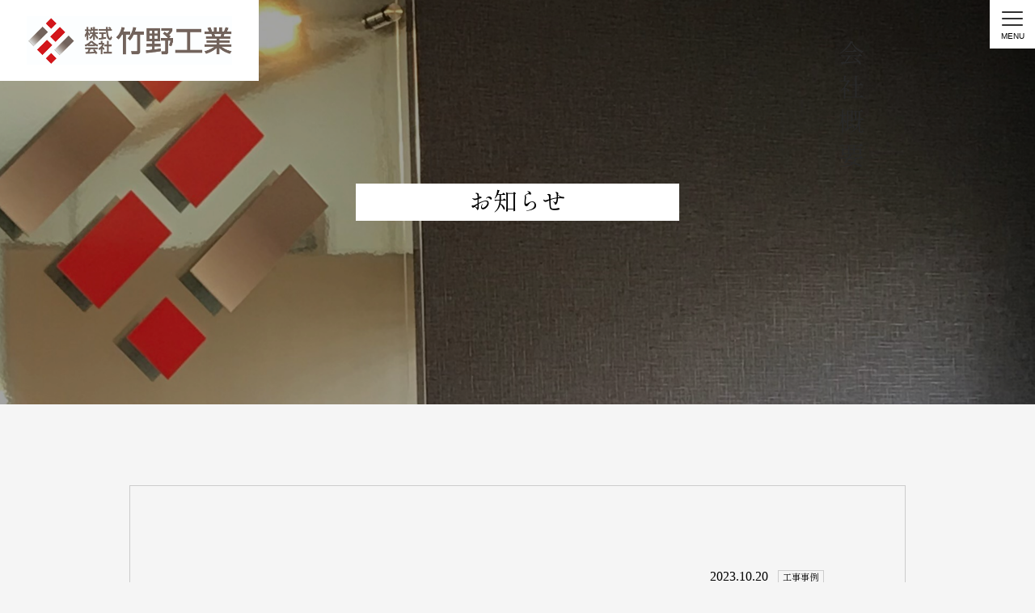

--- FILE ---
content_type: text/html; charset=UTF-8
request_url: https://takeno-kogyo.com/%E5%B7%A5%E4%BA%8B%E4%BA%8B%E4%BE%8B/279/
body_size: 8689
content:
<!doctype html>
<html lang="ja">
<head>
<!-- Google Tag Manager -->
<script>(function(w,d,s,l,i){w[l]=w[l]||[];w[l].push({'gtm.start':
new Date().getTime(),event:'gtm.js'});var f=d.getElementsByTagName(s)[0],
j=d.createElement(s),dl=l!='dataLayer'?'&l='+l:'';j.async=true;j.src=
'https://www.googletagmanager.com/gtm.js?id='+i+dl;f.parentNode.insertBefore(j,f);
})(window,document,'script','dataLayer','GTM-PTPNVHB');</script>
<!-- End Google Tag Manager -->
<meta charset="utf-8">
<meta name="viewport" content="width=device-width">

<link rel="shortcut icon" href="https://takeno-kogyo.com/wp-content/themes/takenokogyo/image/favicon.ico" >	
<link rel="stylesheet" href="https://takeno-kogyo.com/wp-content/themes/takenokogyo/lib/drawer/drawer.min.css">
<link rel="stylesheet" href="https://takeno-kogyo.com/wp-content/themes/takenokogyo/css/common.css" media="print" onload="this.media='all'">
<link rel="stylesheet" href="https://takeno-kogyo.com/wp-content/themes/takenokogyo/css/style_basic.css" media="print" onload="this.media='all'">
<link rel="stylesheet" href="https://takeno-kogyo.com/wp-content/themes/takenokogyo/css/style_layout.css" media="print" onload="this.media='all'">
<link rel="preconnect" href="https://fonts.googleapis.com">
<link rel="preconnect" href="https://fonts.gstatic.com" crossorigin>
<link href="https://fonts.googleapis.com/css2?family=Oswald:wght@600;700&family=Shippori+Mincho:wght@400;500;600&display=swap" rel="stylesheet" media="print" onload="this.media='all'">
<noscript>
<link rel="stylesheet" href="https://takeno-kogyo.com/wp-content/themes/takenokogyo/css/common.css?202209091234">
<link rel="stylesheet" href="https://takeno-kogyo.com/wp-content/themes/takenokogyo/css/style_basic.css">
<link rel="stylesheet" href="https://takeno-kogyo.com/wp-content/themes/takenokogyo/css/style_layout.css">	
<link href="https://fonts.googleapis.com/css2?family=Oswald:wght@600;700&family=Shippori+Mincho:wght@400;500;600&display=swap" rel="stylesheet">	
</noscript>
	
<!--<link rel="preload" href="https://kit.fontawesome.com/9130133f82.js" as="script">	
<script src="https://kit.fontawesome.com/9130133f82.js" defer></script>	-->

<link rel="stylesheet" href="https://takeno-kogyo.com/wp-content/themes/takenokogyo/css/style_post.css" media="print" onload="this.media='all'">
<link rel="stylesheet" media="all" href="https://takeno-kogyo.com/wp-content/themes/takenokogyo/style.css" media="print" onload="this.media='all'">
<style>
</style>

<meta name='robots' content='index, follow, max-image-preview:large, max-snippet:-1, max-video-preview:-1' />

	<!-- This site is optimized with the Yoast SEO plugin v26.2 - https://yoast.com/wordpress/plugins/seo/ -->
	<title>止水栓漏水修理事例 | 竹野工業</title>
	<link rel="canonical" href="https://takeno-kogyo.com/工事事例/279/" />
	<meta property="og:locale" content="ja_JP" />
	<meta property="og:type" content="article" />
	<meta property="og:title" content="止水栓漏水修理事例 | 竹野工業" />
	<meta property="og:description" content="こんにちわ&#x1f60a; &nbsp; 暑い夏も終わり、朝晩だいぶひんやりしてきましたね。 この時期 私は、外を散歩するのが大好きです。 歩き始めは肌寒さを感じますが、だんだんぽかぽか暖かくなるのに加えて、金木犀の花 [&hellip;]" />
	<meta property="og:url" content="https://takeno-kogyo.com/工事事例/279/" />
	<meta property="og:site_name" content="竹野工業" />
	<meta property="article:published_time" content="2023-10-20T04:21:39+00:00" />
	<meta property="article:modified_time" content="2025-10-30T12:21:29+00:00" />
	<meta property="og:image" content="https://takeno-kogyo.com/wp-content/uploads/2023/09/image1-1-rotated.jpeg" />
	<meta property="og:image:width" content="640" />
	<meta property="og:image:height" content="480" />
	<meta property="og:image:type" content="image/jpeg" />
	<meta name="author" content="takenokogyo-1211060923" />
	<meta name="twitter:card" content="summary_large_image" />
	<meta name="twitter:label1" content="執筆者" />
	<meta name="twitter:data1" content="takenokogyo-1211060923" />
	<script type="application/ld+json" class="yoast-schema-graph">{"@context":"https://schema.org","@graph":[{"@type":"WebPage","@id":"https://takeno-kogyo.com/%e5%b7%a5%e4%ba%8b%e4%ba%8b%e4%be%8b/279/","url":"https://takeno-kogyo.com/%e5%b7%a5%e4%ba%8b%e4%ba%8b%e4%be%8b/279/","name":"止水栓漏水修理事例 | 竹野工業","isPartOf":{"@id":"https://takeno-kogyo.com/#website"},"primaryImageOfPage":{"@id":"https://takeno-kogyo.com/%e5%b7%a5%e4%ba%8b%e4%ba%8b%e4%be%8b/279/#primaryimage"},"image":{"@id":"https://takeno-kogyo.com/%e5%b7%a5%e4%ba%8b%e4%ba%8b%e4%be%8b/279/#primaryimage"},"thumbnailUrl":"https://takeno-kogyo.com/wp-content/uploads/2023/09/image1-1-rotated.jpeg","datePublished":"2023-10-20T04:21:39+00:00","dateModified":"2025-10-30T12:21:29+00:00","author":{"@id":"https://takeno-kogyo.com/#/schema/person/05c3cbb205514d25eea757e7f4160122"},"breadcrumb":{"@id":"https://takeno-kogyo.com/%e5%b7%a5%e4%ba%8b%e4%ba%8b%e4%be%8b/279/#breadcrumb"},"inLanguage":"ja","potentialAction":[{"@type":"ReadAction","target":["https://takeno-kogyo.com/%e5%b7%a5%e4%ba%8b%e4%ba%8b%e4%be%8b/279/"]}]},{"@type":"ImageObject","inLanguage":"ja","@id":"https://takeno-kogyo.com/%e5%b7%a5%e4%ba%8b%e4%ba%8b%e4%be%8b/279/#primaryimage","url":"https://takeno-kogyo.com/wp-content/uploads/2023/09/image1-1-rotated.jpeg","contentUrl":"https://takeno-kogyo.com/wp-content/uploads/2023/09/image1-1-rotated.jpeg","width":640,"height":480},{"@type":"BreadcrumbList","@id":"https://takeno-kogyo.com/%e5%b7%a5%e4%ba%8b%e4%ba%8b%e4%be%8b/279/#breadcrumb","itemListElement":[{"@type":"ListItem","position":1,"name":"ホーム","item":"https://takeno-kogyo.com/"},{"@type":"ListItem","position":2,"name":"止水栓漏水修理事例"}]},{"@type":"WebSite","@id":"https://takeno-kogyo.com/#website","url":"https://takeno-kogyo.com/","name":"竹野工業","description":"","potentialAction":[{"@type":"SearchAction","target":{"@type":"EntryPoint","urlTemplate":"https://takeno-kogyo.com/?s={search_term_string}"},"query-input":{"@type":"PropertyValueSpecification","valueRequired":true,"valueName":"search_term_string"}}],"inLanguage":"ja"},{"@type":"Person","@id":"https://takeno-kogyo.com/#/schema/person/05c3cbb205514d25eea757e7f4160122","name":"takenokogyo-1211060923","image":{"@type":"ImageObject","inLanguage":"ja","@id":"https://takeno-kogyo.com/#/schema/person/image/","url":"https://secure.gravatar.com/avatar/b3cb0ab3804a18ea8cc08dcc29337c0b258c607f987b8d0b151c2e30f3f1e32a?s=96&d=mm&r=g","contentUrl":"https://secure.gravatar.com/avatar/b3cb0ab3804a18ea8cc08dcc29337c0b258c607f987b8d0b151c2e30f3f1e32a?s=96&d=mm&r=g","caption":"takenokogyo-1211060923"},"url":"https://takeno-kogyo.com/author/takenokogyo-1211060923/"}]}</script>
	<!-- / Yoast SEO plugin. -->


<link rel='dns-prefetch' href='//www.googletagmanager.com' />
<link rel="alternate" type="application/rss+xml" title="竹野工業 &raquo; 止水栓漏水修理事例 のコメントのフィード" href="https://takeno-kogyo.com/%e5%b7%a5%e4%ba%8b%e4%ba%8b%e4%be%8b/279/feed/" />
<link rel="alternate" title="oEmbed (JSON)" type="application/json+oembed" href="https://takeno-kogyo.com/wp-json/oembed/1.0/embed?url=https%3A%2F%2Ftakeno-kogyo.com%2F%25e5%25b7%25a5%25e4%25ba%258b%25e4%25ba%258b%25e4%25be%258b%2F279%2F" />
<link rel="alternate" title="oEmbed (XML)" type="text/xml+oembed" href="https://takeno-kogyo.com/wp-json/oembed/1.0/embed?url=https%3A%2F%2Ftakeno-kogyo.com%2F%25e5%25b7%25a5%25e4%25ba%258b%25e4%25ba%258b%25e4%25be%258b%2F279%2F&#038;format=xml" />
<style id='wp-img-auto-sizes-contain-inline-css' type='text/css'>
img:is([sizes=auto i],[sizes^="auto," i]){contain-intrinsic-size:3000px 1500px}
/*# sourceURL=wp-img-auto-sizes-contain-inline-css */
</style>
<style id='wp-emoji-styles-inline-css' type='text/css'>

	img.wp-smiley, img.emoji {
		display: inline !important;
		border: none !important;
		box-shadow: none !important;
		height: 1em !important;
		width: 1em !important;
		margin: 0 0.07em !important;
		vertical-align: -0.1em !important;
		background: none !important;
		padding: 0 !important;
	}
/*# sourceURL=wp-emoji-styles-inline-css */
</style>
<style id='wp-block-library-inline-css' type='text/css'>
:root{--wp-block-synced-color:#7a00df;--wp-block-synced-color--rgb:122,0,223;--wp-bound-block-color:var(--wp-block-synced-color);--wp-editor-canvas-background:#ddd;--wp-admin-theme-color:#007cba;--wp-admin-theme-color--rgb:0,124,186;--wp-admin-theme-color-darker-10:#006ba1;--wp-admin-theme-color-darker-10--rgb:0,107,160.5;--wp-admin-theme-color-darker-20:#005a87;--wp-admin-theme-color-darker-20--rgb:0,90,135;--wp-admin-border-width-focus:2px}@media (min-resolution:192dpi){:root{--wp-admin-border-width-focus:1.5px}}.wp-element-button{cursor:pointer}:root .has-very-light-gray-background-color{background-color:#eee}:root .has-very-dark-gray-background-color{background-color:#313131}:root .has-very-light-gray-color{color:#eee}:root .has-very-dark-gray-color{color:#313131}:root .has-vivid-green-cyan-to-vivid-cyan-blue-gradient-background{background:linear-gradient(135deg,#00d084,#0693e3)}:root .has-purple-crush-gradient-background{background:linear-gradient(135deg,#34e2e4,#4721fb 50%,#ab1dfe)}:root .has-hazy-dawn-gradient-background{background:linear-gradient(135deg,#faaca8,#dad0ec)}:root .has-subdued-olive-gradient-background{background:linear-gradient(135deg,#fafae1,#67a671)}:root .has-atomic-cream-gradient-background{background:linear-gradient(135deg,#fdd79a,#004a59)}:root .has-nightshade-gradient-background{background:linear-gradient(135deg,#330968,#31cdcf)}:root .has-midnight-gradient-background{background:linear-gradient(135deg,#020381,#2874fc)}:root{--wp--preset--font-size--normal:16px;--wp--preset--font-size--huge:42px}.has-regular-font-size{font-size:1em}.has-larger-font-size{font-size:2.625em}.has-normal-font-size{font-size:var(--wp--preset--font-size--normal)}.has-huge-font-size{font-size:var(--wp--preset--font-size--huge)}.has-text-align-center{text-align:center}.has-text-align-left{text-align:left}.has-text-align-right{text-align:right}.has-fit-text{white-space:nowrap!important}#end-resizable-editor-section{display:none}.aligncenter{clear:both}.items-justified-left{justify-content:flex-start}.items-justified-center{justify-content:center}.items-justified-right{justify-content:flex-end}.items-justified-space-between{justify-content:space-between}.screen-reader-text{border:0;clip-path:inset(50%);height:1px;margin:-1px;overflow:hidden;padding:0;position:absolute;width:1px;word-wrap:normal!important}.screen-reader-text:focus{background-color:#ddd;clip-path:none;color:#444;display:block;font-size:1em;height:auto;left:5px;line-height:normal;padding:15px 23px 14px;text-decoration:none;top:5px;width:auto;z-index:100000}html :where(.has-border-color){border-style:solid}html :where([style*=border-top-color]){border-top-style:solid}html :where([style*=border-right-color]){border-right-style:solid}html :where([style*=border-bottom-color]){border-bottom-style:solid}html :where([style*=border-left-color]){border-left-style:solid}html :where([style*=border-width]){border-style:solid}html :where([style*=border-top-width]){border-top-style:solid}html :where([style*=border-right-width]){border-right-style:solid}html :where([style*=border-bottom-width]){border-bottom-style:solid}html :where([style*=border-left-width]){border-left-style:solid}html :where(img[class*=wp-image-]){height:auto;max-width:100%}:where(figure){margin:0 0 1em}html :where(.is-position-sticky){--wp-admin--admin-bar--position-offset:var(--wp-admin--admin-bar--height,0px)}@media screen and (max-width:600px){html :where(.is-position-sticky){--wp-admin--admin-bar--position-offset:0px}}
/*wp_block_styles_on_demand_placeholder:696adaed5d7fb*/
/*# sourceURL=wp-block-library-inline-css */
</style>
<style id='classic-theme-styles-inline-css' type='text/css'>
/*! This file is auto-generated */
.wp-block-button__link{color:#fff;background-color:#32373c;border-radius:9999px;box-shadow:none;text-decoration:none;padding:calc(.667em + 2px) calc(1.333em + 2px);font-size:1.125em}.wp-block-file__button{background:#32373c;color:#fff;text-decoration:none}
/*# sourceURL=/wp-includes/css/classic-themes.min.css */
</style>
<link rel='stylesheet' id='wp-pagenavi-css' href='https://takeno-kogyo.com/wp-content/plugins/wp-pagenavi/pagenavi-css.css?ver=2.70' type='text/css' media='all' />

<!-- Site Kit によって追加された Google タグ（gtag.js）スニペット -->
<!-- Google アナリティクス スニペット (Site Kit が追加) -->
<script type="text/javascript" src="https://www.googletagmanager.com/gtag/js?id=GT-MBLC83B" id="google_gtagjs-js" async></script>
<script type="text/javascript" id="google_gtagjs-js-after">
/* <![CDATA[ */
window.dataLayer = window.dataLayer || [];function gtag(){dataLayer.push(arguments);}
gtag("set","linker",{"domains":["takeno-kogyo.com"]});
gtag("js", new Date());
gtag("set", "developer_id.dZTNiMT", true);
gtag("config", "GT-MBLC83B");
//# sourceURL=google_gtagjs-js-after
/* ]]> */
</script>
<link rel="https://api.w.org/" href="https://takeno-kogyo.com/wp-json/" /><link rel="alternate" title="JSON" type="application/json" href="https://takeno-kogyo.com/wp-json/wp/v2/posts/279" /><link rel="EditURI" type="application/rsd+xml" title="RSD" href="https://takeno-kogyo.com/xmlrpc.php?rsd" />
<meta name="generator" content="WordPress 6.9" />
<link rel='shortlink' href='https://takeno-kogyo.com/?p=279' />
<meta name="generator" content="Site Kit by Google 1.164.0" /></head>

<body id="Top" class="wp-singular post-template-default single single-post postid-279 single-format-standard wp-theme-takenokogyo drawer drawer--right" oncontextmenu="return false;">
<!-- Google Tag Manager (noscript) -->
<noscript><iframe src="https://www.googletagmanager.com/ns.html?id=GTM-PTPNVHB"
height="0" width="0" style="display:none;visibility:hidden"></iframe></noscript>
<!-- End Google Tag Manager (noscript) -->
	<div id="wrap">
<header id="gheader" class="mincho reset" role="banner">
	<div class="col2 flexBox jc-space-between al-center">
		<h1 class="logo"><a href="https://takeno-kogyo.com/"><img src="https://takeno-kogyo.com/wp-content/themes/takenokogyo/image/common/logo.png" width="640" height="200" alt="広島で給排水設備工事・水廻りリフォームは株式会社竹野工業へ"/></a></h1>
                        <div id="gnavi" class="drawer-nav reset">
	<div class="nav_logo"><p><img src="https://takeno-kogyo.com/wp-content/themes/takenokogyo/image/common/logo.png" width="541" height="128" alt=""/></p></div>
	<h3>CONTENTS</h3>
    <nav role="navigation">
        <ul class="flexBox al-center">
			<li><a class="drawer-menu-item" href="https://takeno-kogyo.com/">TOP</a></li>
			<li><a class="drawer-menu-item" href="https://takeno-kogyo.com/recruit/">採用情報</a></li>
			<li><a class="drawer-menu-item" href="https://takeno-kogyo.com/water_supply/">給排水設備工事</a></li>
			<li><a class="drawer-menu-item" href="https://takeno-kogyo.com/about/">会社概要</a></li>
			<li><a class="drawer-menu-item" href="https://takeno-kogyo.com/piping_wash/">配管高圧洗浄</a></li>
			<li><a class="drawer-menu-item" href="https://takeno-kogyo.com/contact/">お問い合わせ</a></li>
        </ul> 
    </nav>
	<p class="nav_bottom_logo"><img src="https://takeno-kogyo.com/wp-content/themes/takenokogyo/image/common/ico_logo_w.png" width="842" height="837" alt=""/></p>
</div>
	</div>
</header>
<button type="button" class="drawer-toggle drawer-hamburger" tabindex="0" accesskey="U"> <span class="drawer-hamburger-icon"></span> </button>


<div class="com_pageTit01 reset">
	<div class="inner">
		<span class="header_title_box">お知らせ</span>
	</div>
	<div class="pic"><img src="https://takeno-kogyo.com/wp-content/themes/takenokogyo/image/about/about_tit_bg_pc.png" class="skip-lazy" alt=""/></div>
</div>
<//?php get_template_part( 'temp/_breadcrumb' ); ?>
<div id="contents">
<main id="main">
<article class="single">
        <div class="container">
            <div class="inner">
				<div class="reset">
                <p class="date">
                    <time>2023.10.20</time>
                    <span class="cate">工事事例</span></p>
                <h3 class="tit">止水栓漏水修理事例</h3>
                <p class="thumbnail">
</p>
				</div>
			<div class="post-area">
				<p>こんにちわ&#x1f60a;</p>
<p>&nbsp;</p>
<p>暑い夏も終わり、朝晩だいぶひんやりしてきましたね。</p>
<p>この時期 私は、外を散歩するのが大好きです。</p>
<p>歩き始めは肌寒さを感じますが、だんだんぽかぽか暖かくなるのに加えて、金木犀の花の香りがふわっとかおると、</p>
<p>どこに咲いているのかなとすぐに探してしまいます。</p>
<p>だんだん寒さが強くなってくるでしょうが、</p>
<p>花の香りをかぐときの</p>
<p>鼻の先がツン、と冷たくなる感じ</p>
<p>私はすごく好きなので、みなさんもぜひお花の香りと一緒にこの季節を感じてみてください&#x1f970;</p>
<p>&nbsp;</p>
<p>さて</p>
<p>本日は「止水栓漏水修理事例」をご紹介します。</p>
<p><img fetchpriority="high" decoding="async" class="wp-image-288 aligncenter" src="https://takeno-kogyo.com/wp-content/uploads/2023/09/image1-1-rotated.jpeg" alt="" width="765" height="574" srcset="https://takeno-kogyo.com/wp-content/uploads/2023/09/image1-1-rotated.jpeg 640w, https://takeno-kogyo.com/wp-content/uploads/2023/09/image1-1-300x225.jpeg 300w" sizes="(max-width: 765px) 100vw, 765px" /></p>
<p>&nbsp;</p>
<p>漏水する原因として、パッキンの劣化やナットの緩みなど</p>
<p>さまざまな原因があげられますが、</p>
<p>今回は止水栓の交換をさせていただきました。</p>
<p><img decoding="async" class="aligncenter wp-image-289" src="https://takeno-kogyo.com/wp-content/uploads/2023/09/image2-1-rotated.jpeg" alt="" width="754" height="565" srcset="https://takeno-kogyo.com/wp-content/uploads/2023/09/image2-1-rotated.jpeg 640w, https://takeno-kogyo.com/wp-content/uploads/2023/09/image2-1-300x225.jpeg 300w" sizes="(max-width: 754px) 100vw, 754px" /></p>
<p><img decoding="async" class="aligncenter wp-image-290" src="https://takeno-kogyo.com/wp-content/uploads/2023/09/image3-1-rotated.jpeg" alt="" width="750" height="562" srcset="https://takeno-kogyo.com/wp-content/uploads/2023/09/image3-1-rotated.jpeg 640w, https://takeno-kogyo.com/wp-content/uploads/2023/09/image3-1-300x225.jpeg 300w" sizes="(max-width: 750px) 100vw, 750px" /></p>
<p>これでもう漏水の心配はありませんね。</p>
<p>&nbsp;</p>
<p>「あれ？水が漏れているのかな？」</p>
<p>「どこに電話したらいいんだろう」</p>
<p>とお困りの方、お気軽にご連絡ください！</p>
			</div>
            </div>
            <!--　シングル記事ページャー -->
			<div class="reset">
            <ul class="com_wp_btn01"><li><a href="https://takeno-kogyo.com/info/273/" rel="prev"><i class="fa-solid fa-angle-left"></i><span>前の記事</span></a></li><li><a href="https://takeno-kogyo.com/news/">一覧へ戻る</a></li><li><a href="https://takeno-kogyo.com/%e5%b7%a5%e4%ba%8b%e4%ba%8b%e4%be%8b/292/" rel="next"><span>次の記事</span><i class="fa-solid fa-angle-right"></i></a></li></ul>
            <!--　/シングル記事ページャー --> 
				</div>
        </div>
    </article>

<section class="cv_contact">
	<div class="container">
		<header class="com-tit01">
			<h2 class="ja">お問い合わせ</h2>
		</header>
		<p class="lead"><span>どんな些細なお困りごとでも</span><span>お気軽にご相談ください</span></p>
		<p class="com_btn01"><a href="https://takeno-kogyo.com/contact/">お問い合わせはこちら</a></p>
	</div>
</section>
</main>
<!-- /main -->
</div>
<!-- /#contents -->
<!--<div class="pageTop container"><a href="#Top"><span>ページトップへ</span></a></div>-->

<!-- #gFooter -->
<footer id="gFooter" role="contentinfo" itemscope itemtype="http://schema.org/WPFooter" class="reset">
	<div class="col2 flexBox jc-space-between al-center">
		<div class="leftBox">
			<p class="logo"> 
			<img src="https://takeno-kogyo.com/wp-content/themes/takenokogyo/image/common/logo.png" width="640" height="200" alt="株式会社竹野工業"/> </p>
			<address>
			〒731-0102<br>
広島県広島市安佐南区<br class="view-sp">川内6丁目28-9-2<br>
TEL 082-962-1709<br>
FAX 082-962-1710
			</address>
		</div>
		<div class="rightBox flexBox al-center">
			<ul class="navi">
				<li><a href="https://takeno-kogyo.com/">TOP</a></li>
				<li><a href="https://takeno-kogyo.com/water_supply/">給排水設備工事</a></li>
				<li><a href="https://takeno-kogyo.com/piping_wash/">配管高圧洗浄</a></li>
			</ul>
			<ul class="navi">
				<li><a href="https://takeno-kogyo.com/recruit/">採用情報</a></li>
				<li><a href="https://takeno-kogyo.com/about/">会社概要</a></li>
				<li><a href="https://takeno-kogyo.com/contact/">お問い合わせ</a></li>
			</ul>
		</div>
	</div>
	<p class="copy">Copyright &copy; 株式会社竹野工業 All rights reserved.</p>
</footer>
<!-- /#gFooter -->

</div>
<!-- /#wrap -->

<script src="https://ajax.googleapis.com/ajax/libs/jquery/3.3.1/jquery.min.js" crossorigin></script> 
<script src="https://takeno-kogyo.com/wp-content/themes/takenokogyo/js/common.js"></script> 

<!-- drawer --> 
<script src="https://cdnjs.cloudflare.com/ajax/libs/jquery/1.9.1/jquery.min.js" crossorigin></script> 
<script src="https://cdnjs.cloudflare.com/ajax/libs/iScroll/5.2.0/iscroll.js" crossorigin></script> 
<script src="https://takeno-kogyo.com/wp-content/themes/takenokogyo/lib/drawer/drawer.min.js" charset="utf-8"></script> 
<!-- /drawer --> <script type="speculationrules">
{"prefetch":[{"source":"document","where":{"and":[{"href_matches":"/*"},{"not":{"href_matches":["/wp-*.php","/wp-admin/*","/wp-content/uploads/*","/wp-content/*","/wp-content/plugins/*","/wp-content/themes/takenokogyo/*","/*\\?(.+)"]}},{"not":{"selector_matches":"a[rel~=\"nofollow\"]"}},{"not":{"selector_matches":".no-prefetch, .no-prefetch a"}}]},"eagerness":"conservative"}]}
</script>
<script id="wp-emoji-settings" type="application/json">
{"baseUrl":"https://s.w.org/images/core/emoji/17.0.2/72x72/","ext":".png","svgUrl":"https://s.w.org/images/core/emoji/17.0.2/svg/","svgExt":".svg","source":{"concatemoji":"https://takeno-kogyo.com/wp-includes/js/wp-emoji-release.min.js?ver=6.9"}}
</script>
<script type="module">
/* <![CDATA[ */
/*! This file is auto-generated */
const a=JSON.parse(document.getElementById("wp-emoji-settings").textContent),o=(window._wpemojiSettings=a,"wpEmojiSettingsSupports"),s=["flag","emoji"];function i(e){try{var t={supportTests:e,timestamp:(new Date).valueOf()};sessionStorage.setItem(o,JSON.stringify(t))}catch(e){}}function c(e,t,n){e.clearRect(0,0,e.canvas.width,e.canvas.height),e.fillText(t,0,0);t=new Uint32Array(e.getImageData(0,0,e.canvas.width,e.canvas.height).data);e.clearRect(0,0,e.canvas.width,e.canvas.height),e.fillText(n,0,0);const a=new Uint32Array(e.getImageData(0,0,e.canvas.width,e.canvas.height).data);return t.every((e,t)=>e===a[t])}function p(e,t){e.clearRect(0,0,e.canvas.width,e.canvas.height),e.fillText(t,0,0);var n=e.getImageData(16,16,1,1);for(let e=0;e<n.data.length;e++)if(0!==n.data[e])return!1;return!0}function u(e,t,n,a){switch(t){case"flag":return n(e,"\ud83c\udff3\ufe0f\u200d\u26a7\ufe0f","\ud83c\udff3\ufe0f\u200b\u26a7\ufe0f")?!1:!n(e,"\ud83c\udde8\ud83c\uddf6","\ud83c\udde8\u200b\ud83c\uddf6")&&!n(e,"\ud83c\udff4\udb40\udc67\udb40\udc62\udb40\udc65\udb40\udc6e\udb40\udc67\udb40\udc7f","\ud83c\udff4\u200b\udb40\udc67\u200b\udb40\udc62\u200b\udb40\udc65\u200b\udb40\udc6e\u200b\udb40\udc67\u200b\udb40\udc7f");case"emoji":return!a(e,"\ud83e\u1fac8")}return!1}function f(e,t,n,a){let r;const o=(r="undefined"!=typeof WorkerGlobalScope&&self instanceof WorkerGlobalScope?new OffscreenCanvas(300,150):document.createElement("canvas")).getContext("2d",{willReadFrequently:!0}),s=(o.textBaseline="top",o.font="600 32px Arial",{});return e.forEach(e=>{s[e]=t(o,e,n,a)}),s}function r(e){var t=document.createElement("script");t.src=e,t.defer=!0,document.head.appendChild(t)}a.supports={everything:!0,everythingExceptFlag:!0},new Promise(t=>{let n=function(){try{var e=JSON.parse(sessionStorage.getItem(o));if("object"==typeof e&&"number"==typeof e.timestamp&&(new Date).valueOf()<e.timestamp+604800&&"object"==typeof e.supportTests)return e.supportTests}catch(e){}return null}();if(!n){if("undefined"!=typeof Worker&&"undefined"!=typeof OffscreenCanvas&&"undefined"!=typeof URL&&URL.createObjectURL&&"undefined"!=typeof Blob)try{var e="postMessage("+f.toString()+"("+[JSON.stringify(s),u.toString(),c.toString(),p.toString()].join(",")+"));",a=new Blob([e],{type:"text/javascript"});const r=new Worker(URL.createObjectURL(a),{name:"wpTestEmojiSupports"});return void(r.onmessage=e=>{i(n=e.data),r.terminate(),t(n)})}catch(e){}i(n=f(s,u,c,p))}t(n)}).then(e=>{for(const n in e)a.supports[n]=e[n],a.supports.everything=a.supports.everything&&a.supports[n],"flag"!==n&&(a.supports.everythingExceptFlag=a.supports.everythingExceptFlag&&a.supports[n]);var t;a.supports.everythingExceptFlag=a.supports.everythingExceptFlag&&!a.supports.flag,a.supports.everything||((t=a.source||{}).concatemoji?r(t.concatemoji):t.wpemoji&&t.twemoji&&(r(t.twemoji),r(t.wpemoji)))});
//# sourceURL=https://takeno-kogyo.com/wp-includes/js/wp-emoji-loader.min.js
/* ]]> */
</script>
</body></html>

--- FILE ---
content_type: text/css
request_url: https://takeno-kogyo.com/wp-content/themes/takenokogyo/style.css
body_size: 41
content:
@charset "UTF-8";

/*
Theme Name: 竹野工業
Theme URI: http://
Description: 竹野工業
Author: 
Author URI: http://
Version: 1.0
*/



--- FILE ---
content_type: text/css
request_url: https://takeno-kogyo.com/wp-content/themes/takenokogyo/css/common.css
body_size: 4396
content:
@charset "UTF-8";
/* Scss Document */
/*=============================================================
 共通【Reset】
=============================================================*/
body {
  margin: 0;
  padding: 0; }

.reset h1, .reset h2, .reset h3, .reset h4, .reset h5, .reset h6, .reset p {
  margin: 0;
  padding: 0; }
.reset ul, .reset ol, .reset li, .reset dl, .reset dt, .reset dd, .reset figure, .reset figcaption, .reset table, .reset address {
  margin: 0;
  padding: 0;
  border: 0;
  background: transparent;
  list-style: none;
  font-style: normal;
  font-weight: normal; }
.reset table {
  border-collapse: collapse;
  border-spacing: 0; }
.reset img {
  border: none;
  margin: 0px;
  padding: 0px;
  vertical-align: bottom; }

/*=============================================================
 テキスト設定
=============================================================*/
.com_vertical {
  -ms-writing-mode: tb-rl;
  writing-mode: vertical-rl;
  text-align: left;
  letter-spacing: 0.5em;
  line-height: 2.75; }
  .com_vertical span {
    -webkit-text-combine: horizontal;
    -ms-text-combine-horizontal: all;
    text-combine-upright: all; }

ul.com_vertical {
  line-height: 1.25;
  max-height: 20em !important !important;
  background-color: #FFF;
  padding: 1em 0; }
  ul.com_vertical li {
    margin: 0 0em;
    position: relative;
    padding: 0;
    /*&:first-child {
    	margin: 0;
    }
    &:last-child {
    	margin: 0;
    }*/ }
    ul.com_vertical li:before {
      /*content: "●";
      display: inline-block;
      position: absolute;
      top:0;
      right:0;
      margin-left: -0em;*/ }

.com_shadow01 {
  text-shadow: 0 0 4px #000; }

.com_box_shadow01 {
  background-color: #fff;
  box-shadow: 0px 3px 10px rgba(0, 0, 0, 0.2);
  padding: 0px 20px 20px 20px; }
  @media print, screen and (min-width: 767.9px) {
    .com_box_shadow01 {
      padding: 50px 100px 100px 100px; } }

/*=============================================================
 カラム設定
=============================================================*/
.com_col2 {
  text-align: left; }
  .com_col2 .leftBox {
    width: 100%;
    margin-top: 50px; }
    @media print, screen and (min-width: 767.9px) {
      .com_col2 .leftBox {
        width: 48%; } }
  .com_col2 .rightBox {
    width: 100%;
    margin-top: 20px; }
    @media print, screen and (min-width: 767.9px) {
      .com_col2 .rightBox {
        width: 48%;
        margin-top: 50px; } }
  .com_col2:nth-of-type(1) {
    margin-top: -50px; }
  .com_col2 .com-tit01 {
    margin-bottom: 20px;
    display: flex;
    align-items: center; }
    .com_col2 .com-tit01 .ja {
      margin-right: 0.5em; }

.com_col3 {
  margin-top: -20px;
  position: relative; }
  @media print, screen and (min-width: 767.9px) {
    .com_col3 {
      margin-left: -3%;
      margin-top: -40px; } }
  .com_col3 .inBox {
    margin: 20px 0 0 0;
    text-align: left;
    box-sizing: border-box;
    width: 100%; }
    @media print, screen and (min-width: 767.9px) {
      .com_col3 .inBox {
        width: 30.3%;
        margin: 40px 0 0 3%; } }
    .com_col3 .inBox img {
      margin-bottom: 0.5em;
      object-fit: cover; }
      @media print, screen and (min-width: 767.9px) {
        .com_col3 .inBox img {
          width: 100%;
          height: 210px; } }

/*=============================================================
 cv_contact
=============================================================*/
.cv_contact {
  /*background: url("../image/common/contact_bg_a_pc.jpg") center center;*/
  background: url("../image/common/contact_bg_e_pc.jpg") center 95%;
  background-size: cover;
  position: relative;
  z-index: 1;
  color: #fff; }
  .cv_contact:before {
    content: "";
    display: block;
    width: 100%;
    height: 100%;
    background-color: rgba(0, 0, 0, 0.4);
    position: absolute;
    top: 0;
    left: 0; }
  .cv_contact .container .com-tit01 {
    margin: 0;
    padding: 0; }
  .cv_contact .container .lead {
    margin: 20px 0; }
    @media print, screen and (min-width: 767.9px) {
      .cv_contact .container .lead {
        margin: 50px 0; } }
section.cv_contact .container {
  padding-top: 50px;
  padding-bottom: 50px; }
  @media print, screen and (min-width: 767.9px) {
    section.cv_contact .container {
      padding-top: 80px;
      padding-bottom: 80px; } }

/*=============================================================
 投稿スタイル
=============================================================*/
.com_post_style .cate li {
  display: inline-block;
  background-color: rgba(0, 0, 0, 0.8);
  color: #ccc;
  font-size: 80%;
  line-height: 1;
  padding: 0.5em; }
.com_post_style .cate a {
  display: block;
  color: #ccc; }
.com_post_style .inBox {
  position: relative; }
  .com_post_style .inBox time {
    display: block;
    font-size: 80%;
    margin-bottom: 0.5em; }
  .com_post_style .inBox .cate {
    position: absolute;
    left: 2px;
    top: 2px;
    z-index: 2; }
  .com_post_style .inBox .more {
    position: absolute;
    top: 0;
    left: 0;
    width: 100%;
    height: 100%; }
    .com_post_style .inBox .more a {
      display: block;
      height: 100%; }
      .com_post_style .inBox .more a span {
        display: none; }
  .com_post_style .inBox .thumbnail {
    overflow: hidden;
    margin-bottom: 0.5em;
    height: 210px; }
    .com_post_style .inBox .thumbnail img {
      width: 100%;
      height: 100%;
      object-fit: cover; }
  .com_post_style .inBox:hover .thumbnail img {
    transform: scale(1.2, 1.2);
    transition: 1s all; }

/*=============================================================
 共通タイトル
=============================================================*/
.com-tit01 {
  position: relative;
  line-height: 1.0;
  margin-bottom: 20px;
  display: inline-block;
  padding: 40px 0 0 0; }
  @media print, screen and (min-width: 767.9px) {
    .com-tit01 {
      margin-bottom: 50px;
      padding: 70px 0 0 0; } }
  .com-tit01 .ja {
    font-size: 6vw;
    display: flex;
    align-items: center;
    justify-content: center;
    font-weight: normal;
    position: relative;
    z-index: 2; }
    @media print, screen and (min-width: 767.9px) {
      .com-tit01 .ja {
        font-size: 200%; } }
  .com-tit01 .en {
    letter-spacing: 0.1em;
    color: #E70000;
    font-weight: normal;
    margin-top: 0.5em;
    position: relative;
    z-index: 2; }
    @media screen and (max-width: 767.9px) {
      .com-tit01 .en {
        font-size: 70%; } }
  .com-tit01 .en_tit_img {
    position: absolute;
    top: 0;
    right: -50%; }
    @media print, screen and (min-width: 767.9px) {
      .com-tit01 .en_tit_img {
        right: -300px; } }
    .com-tit01 .en_tit_img img {
      width: auto;
      height: 5vw; }
      @media print, screen and (min-width: 767.9px) {
        .com-tit01 .en_tit_img img {
          height: 55px; } }
  .com-tit01 span {
    font-size: 50%;
    margin-left: 1em; }

/*=============================================================
 共通ページタイトル
=============================================================*/
.com_pageTit01 {
  position: relative;
  /*margin-top: 100px;*/
  height: 200px; }
  @media screen and (max-width: 767.9px) {
    .com_pageTit01 {
      margin-top: 60px; } }
  @media print, screen and (min-width: 767.9px) {
    .com_pageTit01 {
      height: 500px; } }
  .com_pageTit01 .inner {
    width: 100%;
    height: 100%;
    position: absolute;
    top: 0;
    left: 0;
    display: flex;
    align-items: center;
    justify-content: center;
    line-height: 1;
    z-index: 3; }
    .com_pageTit01 .inner > span {
      background-color: #fff;
      padding: 8px 50px;
      font-size: 30px;
      min-width: 300px; }
      @media screen and (max-width:767px) {
      .com_pageTit01 .inner > span {
        font-size: 4.5vw;
        min-width: auto; }}
    .com_pageTit01 .inner header,
    .com_pageTit01 .inner .com_vertical {
      background-color: #fff;
      height: 90%;
      box-sizing: border-box;
      margin-left: 70vw; }
      @media print, screen and (min-width: 767.9px) {
        .com_pageTit01 .inner header,
        .com_pageTit01 .inner .com_vertical {
          margin-left: 40vw;
          height: 60%; } }
    .com_pageTit01 .inner .ja {
      line-height: 1;
      letter-spacing: 0.1em;
      font-weight: normal;
      padding: 1em 17px 0 15px;
      font-size: 4.5vw;
      margin-left: -0.2em; }
      @media print, screen and (min-width: 767.9px) {
        .com_pageTit01 .inner .ja {
          font-size: 30px;
          padding: 1em 13px 0 10px; } }
      
  .com_pageTit01 .pic img {
    width: 100%;
    height: 200px;
    object-fit: cover; }
    @media print, screen and (min-width: 767.9px) {
      .com_pageTit01 .pic img {
        height: 500px; } }
  .com_pageTit01:before {
    content: "";
    display: block;
    width: 100%;
    height: 100%;
    background-color: rgba(0, 0, 0, 0.2);
    position: absolute;
    top: 0;
    left: 0;
    z-index: 3; }

/*=============================================================
 共通ボタン
=============================================================*/
.com_btn01 a {
  text-align: center;
  background-color: #E70000;
  background-color: var(--main-red-color);
  color: #fff;
  padding: 1em 2em;
  letter-spacing: 0.2em;
  display: inline-block;
  line-height: 1;
  text-decoration: none;
  position: relative;
  min-width: 290px;
  box-sizing: border-box; }
  .com_btn01 a:before {
    content: "";
    display: block;
    width: 15px;
    height: 15px;
    position: absolute;
    top: 50%;
    right: 20px;
    z-index: 2;
    margin-top: -7.5px;
    background: url("../image/common/ico_arrow01.png") no-repeat center center;
    background-size: 100% auto; }
  .com_btn01 a i {
    margin-left: 0.5em;
    -webkit-text-stroke: 1px #020c26; }
  .com_btn01 a:hover {
    color: #fff; }

.com_btn02 a {
  text-align: center;
  border: 1px solid #020c26;
  color: #020c26;
  padding: 1em 2em;
  letter-spacing: 0.2em;
  display: inline-block;
  line-height: 1;
  position: relative; }
  .com_btn02 a:before {
    content: "";
    display: block;
    width: 0%;
    height: 100%;
    position: absolute;
    left: 0;
    top: 0;
    transition: .5s;
    background-color: #020c26; }
  .com_btn02 a span {
    position: relative;
    z-index: 2; }
  .com_btn02 a i {
    margin-left: 0.5em;
    transition: .5s;
    /* -webkit-text-stroke: 1px #fff;*/ }
  .com_btn02 a:hover {
    color: #fff;
    opacity: 1; }
    .com_btn02 a:hover:before {
      width: 100%; }
    .com_btn02 a:hover i {
      margin-left: 2em;
      -webkit-text-stroke: 1px #020c26; }

/*=============================================================
 テーブルスタイル
=============================================================*/
.com_tbl01 {
  width: 100%;
  border: none; }
  .com_tbl01 tr {
    border-bottom: 1px solid #ccc; }
    @media screen and (max-width: 767.9px) {
      .com_tbl01 tr {
        border: none; } }
    .com_tbl01 tr:last-child {
      border: none; }
  .com_tbl01 th, .com_tbl01 td {
    line-height: 2.68;
    display: block;
    text-align: left;
    background-color: #fff; }
    @media print, screen and (min-width: 767.9px) {
      .com_tbl01 th, .com_tbl01 td {
        display: table-cell; } }
  .com_tbl01 th {
    white-space: nowrap;
    font-weight: normal;
    position: relative;
    line-height: 1;
    vertical-align: middle; }
    @media screen and (max-width: 767.9px) {
      .com_tbl01 th {
        padding: 10px;
        margin-top: 10px; } }
    @media print, screen and (min-width: 767.9px) {
      .com_tbl01 th {
        padding: 20px 70px 20px 0;
        line-height: 1.45; } }
    @media screen and (max-width: 767.9px) {
      .com_tbl01 th:first-child {
        margin-top: 0; } }
    .com_tbl01 th span {
      display: inline-block;
      color: #fff;
      font-size: 70%;
      line-height: 1;
      padding: 0.5em 1em;
      background-color: #E70000;
      background-color: var(--main-red-color);
      margin-left: 1em; }
      @media print, screen and (min-width: 767.9px) {
        .com_tbl01 th span {
          position: absolute;
          right: 10px;
          /*top: 10px;*/
          margin: 0; } }
  @media print, screen and (min-width: 767.9px) {
    .com_tbl01 td {
      padding: 20px; } }
  @media screen and (max-width: 767.9px) {
    .com_tbl01 td {
      border-bottom: 1px solid #ccc;
      padding: 0 0  10px 0; } }

/*=============================================================
 レイアウト
=============================================================*/
.com_layout_col2 {
  display: flex;
  flex-flow: row wrap;
  justify-content: space-between; }
  .com_layout_col2 .com_layout_leftBox {
    padding: 0;
    width: 100%; }
    @media print, screen and (min-width: 767.9px) {
      .com_layout_col2 .com_layout_leftBox {
        width: 70%; } }
    .com_layout_col2 .com_layout_leftBox dl {
      width: 100%; }
  .com_layout_col2 .com_layout_rightBox {
    width: 100%;
    margin-top: 50px; }
    @media print, screen and (min-width: 767.9px) {
      .com_layout_col2 .com_layout_rightBox {
        width: 25%;
        margin-top: 0; } }

/*=============================================================
 com_tab
=============================================================*/
.com_tab .tabs {
  display: flex;
  overflow: hidden; }
  .com_tab .tabs li {
    cursor: pointer;
    line-height: 2em;
    min-width: 10%;
    background-color: #ccc; }
    .com_tab .tabs li.active {
      background-color: #000;
      color: #fff; }
.com_tab .content {
  display: none;
  text-align: left;
  line-height: 1.45;
  padding: 20px 0; }
  .com_tab .content.active {
    display: block; }

/*=============================================================
 com_toggle
=============================================================*/
.com_toggle {
  text-align: left; }
  .com_toggle .js-toggle-tit {
    cursor: pointer;
    position: relative;
    border-bottom: 1px solid #ccc; }
    .com_toggle .js-toggle-tit:after {
      display: inline-block;
      font-family: "Font Awesome 5 Free";
      content: "\f107";
      display: inline-block;
      font-weight: bold;
      /*-webkit-text-stroke: 1px white;*/
      position: absolute;
      right: 0;
      top: 50%;
      margin-top: -0.5em;
      line-height: 1;
      transition: all .3s; }
    .com_toggle .js-toggle-tit.on:after {
      transform: rotate(180deg); }
  .com_toggle .js-toggle-content {
    display: none; }

/*=============================================================
 モーダルウィンドウ設定
=============================================================*/
.modal-syncer,
.modal-close {
  cursor: pointer; }

.modal-content {
  width: 90%;
  margin: 0 0 0 -45%;
  padding: 10px 20px;
  border: 2px solid #aaa;
  background: #fff;
  position: fixed;
  left: 50% !important;
  display: none;
  z-index: 3 !important;
  box-sizing: border-box; }
  @media print, screen and (min-width: 767.9px) {
    .modal-content {
      width: 50%;
      margin: 0 0 0 -25%;
      left: 50% !important; } }

#modal-overlay {
  z-index: 1 !important;
  display: none;
  position: fixed;
  top: 0;
  left: 0;
  width: 100%;
  height: 120%;
  background-color: rgba(0, 0, 0, 0.75); }

.button-link {
  color: #00f;
  text-decoration: underline; }

.button-link:hover {
  cursor: pointer;
  color: #f00; }

/*=============================================================
 ワードプレス　シングル記事ページャー
=============================================================*/
.com_wp_btn01 {
  display: -webkit-flex;
  display: flex;
  -webkit-box-pack: center;
  -ms-flex-pack: center;
  justify-content: center;
  text-align: center;
  margin-top: 40px; }
  .com_wp_btn01 li {
    width: auto; }
    @media print, screen and (min-width: 767.9px) {
      .com_wp_btn01 li {
        width: 20%; } }
    .com_wp_btn01 li:nth-child(1) i {
      margin-right: 1em; }
      @media screen and (max-width: 767.9px) {
        .com_wp_btn01 li:nth-child(1) i {
          margin-right: 0; } }
    @media screen and (max-width: 767.9px) {
      .com_wp_btn01 li:nth-child(1) a {
        border: none; } }
    .com_wp_btn01 li:nth-child(2) {
      margin: 0 20px; }
      @media screen and (max-width: 767.9px) {
        .com_wp_btn01 li:nth-child(2) a {
          border: none; } }
    .com_wp_btn01 li:nth-child(3) i {
      margin-left: 1em; }
      @media screen and (max-width: 767.9px) {
        .com_wp_btn01 li:nth-child(3) i {
          margin-left: 0; } }
    @media screen and (max-width: 767.9px) {
      .com_wp_btn01 li:nth-child(3) a {
        border: none; } }
    .com_wp_btn01 li a {
      display: block;
      height: 100%;
      color: #E70000;
      border: 1px #ccc solid;
      padding: 0 10px; }
      @media print, screen and (min-width: 767.9px) {
        .com_wp_btn01 li a {
          line-height: 45px; } }
      .com_wp_btn01 li a:hover {
        background-color: #E70000;
        color: #FFF;
        opacity: 1; }
      @media screen and (max-width: 767.9px) {
        .com_wp_btn01 li a span {
          display: none; } }

/*=============================================================
 ワードプレス　アーカイブページナビ
=============================================================*/
.com_wp_pagenavi {
  text-align: center;
  margin-top: 40px;
  font-family: "Times New Roman", Times, "serif"; }
  .com_wp_pagenavi span, .com_wp_pagenavi a {
    display: inline-block;
    min-width: 30px;
    line-height: 30px;
    border: 1px #E70000 solid;
    margin: 0 2px;
    color: #E70000; }
  .com_wp_pagenavi a:hover, .com_wp_pagenavi .current {
    background-color: #E70000;
    color: #FFF;
    border-color: #E70000 !important; }
  .com_wp_pagenavi .first, .com_wp_pagenavi .last, .com_wp_pagenavi .extend, .com_wp_pagenavi .pages, .com_wp_pagenavi .next, .com_wp_pagenavi .prev, .com_wp_pagenavi .previouspostslink, .com_wp_pagenavi .nextpostslink {
    display: none; }

/*=============================================================
 フォーム
=============================================================*/
input[type=text], input[type=checkbox], input[type=email], input[type=tel], input[type="submit"], input[type="button"], button, textarea, select {
  -webkit-appearance: none;
  -moz-appearance: none;
  appearance: none;
  font-size: 16px; }

input:focus, textarea:focus {
  outline: none; }

input[type=text], input[type=email], input[type=tel], input[type="submit"], input[type="button"], textarea, select {
  box-sizing: border-box;
  box-shadow: none;
  border: 1px #ccc solid;
  padding: 6px;
  width: 100%;
  border-radius: 0px; }

input[type="checkbox"] {
  -webkit-appearance: none;
  position: relative;
  display: inline-block;
  width: 1.2em;
  height: 1.2em;
  box-sizing: border-box;
  box-shadow: none;
  border: 1px #CCCCCC solid;
  vertical-align: middle;
  margin-right: 0.5em;
  border-radius: 5px; }

input[type="checkbox"]:checked:before {
  content: "✔";
  position: absolute;
  left: 2px;
  top: 50%;
  display: inline-block;
  width: 1.2em;
  height: 1.2em;
  margin-top: -0.6em; }

textarea {
  width: 100%;
  min-height: 100px;
  resize: vertical; }

input[type="submit"], input[type="button"] {
  border: none;
  padding: 15px 0;
  color: #FFF;
  cursor: pointer;
  width: 300px;
  max-width: 100%;
  display: inline-block;
  font-size: 16px;
  background: none;
  background-color: #E70000;
  background-color: var(--main-red-color);
  position: relative;
  border-radius: 0; }
  input[type="submit"]:hover, input[type="button"]:hover {
    color: #FFF;
    opacity: 0.8;
    -webkit-transition: all .3s;
    transition: all .3s; }

.form_submit {
  position: relative;
  display: inline-block; }
  .form_submit:before {
    content: "";
    display: block;
    width: 15px;
    height: 15px;
    position: absolute;
    top: 50%;
    right: 20px;
    z-index: 2;
    margin-top: -7.5px;
    background: url("../image/common/ico_arrow01.png") no-repeat center center;
    background-size: 100% auto; }

input[type="submit"]:hover, input[type="button"]:hover {
  opacity: 0.7;
  -webkit-transition: all .3s;
  transition: all .3s; }

@media screen and (min-width: 768px) {
  input[type="submit"], input[type="button"] {
    width: 400px;
    padding: 15px 0;
    font-size: 20px; }

  input[type=text], input[type=email], input[type=tel], input[type="submit"], input[type="button"], textarea, select {
    padding: 15px; } }
.select_arrow01 {
  overflow: hidden;
  width: 100%;
  box-sizing: border-box;
  position: relative;
  border: 1px solid #707070;
  background: #ffffff;
  border-radius: 5px; }

.select_arrow01.date {
  width: 20%;
  display: inline-block;
  margin: 0 1em; }

.select_arrow01.date:nth-child(1) {
  margin: 0 1em 0 0; }

.select_arrow01 select {
  cursor: pointer;
  border: none;
  outline: none;
  background: transparent;
  background-image: none;
  box-shadow: none;
  -webkit-appearance: none;
  appearance: none; }

.select_arrow01 select::-ms-expand {
  display: none; }

.select_arrow01::before {
  position: absolute;
  top: 50%;
  right: 1em;
  width: 0;
  height: 0;
  padding: 0;
  content: '';
  border-left: 5px solid transparent;
  border-right: 5px solid transparent;
  border-top: 9px solid #0092C0;
  pointer-events: none;
  margin-top: -4.5px; }

.mw_wp_form_preview .select_arrow01 {
  background: none; }

.mw_wp_form_preview .select_arrow01::before {
  display: none; }


--- FILE ---
content_type: text/css
request_url: https://takeno-kogyo.com/wp-content/themes/takenokogyo/css/style_basic.css
body_size: 3050
content:
@charset "UTF-8";
/* Scss Document */
/*=============================================================
 レイアウト設定
=============================================================*/
.flexBox {
  display: -webkit-flex;
  display: flex;
  -webkit-box-pack: justify;
  -ms-flex-pack: justify;
  justify-content: flex-start;
  flex-flow: row wrap; }

.jc-space-between {
  justify-content: space-between; }

.jc-center {
  justify-content: center; }

.jc-flex-end {
  justify-content: flex-end; }

.al-center {
  align-items: center; }

.al-stretch {
  align-items: stretch; }

.al-flex-end {
  align-items: flex-end; }

.al-flex-start {
  align-items: flex-start; }

@media print, screen and (min-width: 767.9px) {
  .order1 {
    order: 1; }

  .order2 {
    order: 2; } }
/*=============================================================
 common
=============================================================*/
body {
  font-size: 14px;
  font-family: "Times New Roman", "Shippori Mincho", "YuMincho", "Hiragino Mincho ProN", "Yu Mincho", "MS PMincho", serif;
  line-height: 1.68;
  color: #000;
  background-color: #F5F5F5;
  margin: 0;
  padding: 0;
  text-align: center;
  font-weight: 400;
  font-style: normal;
  font-feature-settings: "palt" 1;
 /*&.home {
	#contents {
		z-index: 1;
	}
}*/ }
  @media print, screen and (min-width: 767.9px) {
    body {
      font-size: 16px; } }
  body b {
    font-weight: 700;
    font-style: normal; }
  body .en {
    font-weight: 700; }
    body .en span {
      font-weight: 700; }
  body .mincho {
    font-family: "Times New Roman", "Noto Serif JP", "YuMincho", "Hiragino Mincho ProN", "Yu Mincho", "MS PMincho", serif; }
  body a {
    color: #000;
    text-decoration: none; }
  body a:hover {
    opacity: 0.7;
    -webkit-transition: all .3s;
    transition: all .3s; }
  body img {
    width: 100%;
    height: auto;
    -webkit-backface-visibility: hidden;
    backface-visibility: hidden; }
    @media print, screen and (min-width: 767.9px) {
      body img {
        width: auto;
        max-width: 100%; } }
  body .object-fit {
    object-fit: contain;
    font-family: "object-fit: contain;"; }
  body .view-sp {
    display: block; }
    @media print, screen and (min-width: 767.9px) {
      body .view-sp {
        display: none; } }
  body .view-pc {
    display: none; }
    @media print, screen and (min-width: 767.9px) {
      body .view-pc {
        display: block; } }
  body #wrap,
  body #contents {
    overflow: hidden; }
  body #contents {
    position: relative; }
  body .container {
    width: 100%;
    max-width: 959.9px;
    margin: 0 auto;
    padding: 0 20px;
    box-sizing: border-box;
    position: relative; }
    @media screen and (min-width: 767.9px) and (max-width: 1280px) {
      body .container {
        padding: 0 50px; } }
    @media print, screen and (min-width: 1280px) {
      body .container {
        padding: 0; } }
    body .container.full {
      padding-right: 0;
      padding-left: 0; }

.ggmap {
  line-height: 1; }

@media screen and (max-width: 767.9px) {
  .ggmap {
    position: relative;
    padding-bottom: 56.25%;
    padding-top: 30px;
    height: 0;
    overflow: hidden; }
    .ggmap iframe, .ggmap object, .ggmap embed {
      position: absolute;
      top: 0;
      left: 0;
      width: 100%;
      height: 100%; } }
.googlemap-bw iframe {
  -webkit-filter: grayscale(100%);
  -moz-filter: grayscale(100%);
  -ms-filter: grayscale(100%);
  -o-filter: grayscale(100%);
  filter: grayscale(100%); }
:root {
  --main-red-color: #ff4545; }

/*=============================================================
 ネガティブマージン
=============================================================*/
.negativeM {
  margin-top: -100px;
  padding-top: 100px; }

/*=============================================================
 #gheader
=============================================================*/
.home #gheader {
  z-index: 6; }

.fixed #gheader {
  position: fixed;
  top: 0;
  left: 0;
  background-color: rgba(0, 0, 0, 0);
  transition: .5s;
  /*.col2 {
      @include min-screen($breakpoint-mobile) {
          transition: .5s;
      }
  }*/ }

#gheader {
  background-color: rgba(0, 0, 0, 0);
  position: fixed;
  left: 0;
  top: 0;
  width: 100%;
  margin: 0 auto;
  z-index: 5;
  color: #ffff;
  transition: .5s; }
  @media screen and (max-width: 767.9px) {
    #gheader {
      background-color: #fff; } }
  #gheader a {
    color: #fff; }
  #gheader .logo {
    background-color: #fff;
    display: flex;
    align-items: center;
    justify-content: center;
    width: 50%;
    padding: 10px;
    box-sizing: border-box;
    line-height: 1; }
    @media print, screen and (min-width: 767.9px) {
      #gheader .logo {
        width: 320px;
        height: 100px;
        padding: 0; } }
    @media print, screen and (min-width: 767.9px) {
      #gheader .logo img {
        height: 60px; } }

.fixed #gheader {
  background-color: rgba(0, 0, 0, 0); }

.drawer-hamburger {
  height: 60px;
  padding-top: 0 !important;
  padding-bottom: 0 !important;
  position: fixed;
  top: 0;
  right: 0 !important;
  z-index: 10;
  background: #FFF !important; }

.drawer-open .drawer-hamburger {
  background-color: #FFF !important;
  right: 0 !important; }

.drawer-hamburger-icon {
  margin-top: -0.5em;
  background-color: #000;
  transform: scale(0.8); }

.drawer-open .drawer-hamburger-icon {
  background-color: transparent !important; }

.drawer-hamburger-icon:before,
.drawer-hamburger-icon:after {
  background-color: #000; }

.drawer-open .drawer-hamburger-icon:before,
.drawer-open .drawer-hamburger-icon:after {
  background-color: #000; }

.drawer-overlay {
  background-color: rgba(0, 0, 0, 0.6);
  z-index: 3; }

.drawer-nav {
  z-index: 4; }

.drawer-hamburger:after {
  content: "MENU";
  display: block;
  position: absolute;
  bottom: 0.5em;
  left: 0;
  width: 100%;
  font-size: 60%;
  color: #000;
  padding-bottom: 0.5em; }

.drawer-open .drawer-hamburger:after {
  content: "CLOSE";
  display: block;
  position: absolute;
  bottom: 0.5em;
  left: 0;
  width: 100%;
  font-size: 60%;
  color: #000; }

@media screen and (max-width: 767.9px) {
  .drawer-nav {
    /*background-color: #000;*/
    width: 100% !important; }

  .drawer--right .drawer-nav {
    right: -100%; }

  .drawer--right.drawer-open .drawer-hamburger {
    right: 0 !important; } }
@media print, screen and (min-width: 767.9px) {
  .drawer-nav {
    /*background-color: #000;*/
    width: 42.25rem !important; }

  .drawer--right .drawer-nav {
    right: -42.25rem; }

  .drawer--right.drawer-open .drawer-hamburger {
    right: 0 !important; } }
/*=============================================================
 drawer-nav
=============================================================*/
.drawer-nav {
  background: #6e6e6e;
  background: -moz-linear-gradient(top, #6e6e6e 0%, #9b9b9b 100%);
  background: -webkit-linear-gradient(top, #6e6e6e 0%, #9b9b9b 100%);
  background: linear-gradient(to bottom, #6e6e6e 0%, #9b9b9b 100%);
  filter: progid:DXImageTransform.Microsoft.gradient( startColorstr='#6e6e6e', endColorstr='#9b9b9b',GradientType=0 );
  padding: 0 !important;
  font-family: "Noto Sans JP", "Helvetica Neue", Arial, "Hiragino Kaku Gothic ProN", "Hiragino Sans"; }
  .drawer-nav a {
    color: #fff !important;
    line-height: 1.2; }
  .drawer-nav .nav_logo {
    text-align: left;
    margin: 0; }
    @media print, screen and (min-width: 767.9px) {
      .drawer-nav .nav_logo {
        margin: 20px auto 0 20px; } }
    .drawer-nav .nav_logo p {
      padding: 10px;
      display: inline-flex;
      background-color: #fff; }
      .drawer-nav .nav_logo p img {
        width: auto;
        height: 40px; }
        @media print, screen and (min-width: 767.9px) {
          .drawer-nav .nav_logo p img {
            height: 40px; } }
  .drawer-nav h3 {
    margin: 60px auto 0 auto;
    border-bottom: 1px solid #fff;
    text-align: left;
    width: 90%;
    color: #fff;
    font-size: 8vw; }
    @media print, screen and (min-width: 767.9px) {
      .drawer-nav h3 {
        width: 65%;
        font-size: 150%; } }
  .drawer-nav nav {
    width: 90%;
    margin: 10px auto 0 auto;
    text-align: left; }
    @media print, screen and (min-width: 767.9px) {
      .drawer-nav nav {
        width: 65%; } }
    .drawer-nav nav ul {
      justify-content: space-between; }
      .drawer-nav nav ul li {
        width: 45%;
        position: relative;
        box-sizing: border-box;
        line-height: 1 !important;
        padding: 0 0 0 1em !important; }
        @media print, screen and (min-width: 767.9px) {
          .drawer-nav nav ul li {
            width: 45%; } }
        .drawer-nav nav ul li:before {
          content: "";
          display: inline-block;
          width: 1em;
          height: 1px;
          background-color: #fff;
          position: absolute;
          top: 50%;
          left: 0; }
  .drawer-nav .nav_bottom_logo {
    margin-top: 50px; }
    .drawer-nav .nav_bottom_logo img {
      width: 60%; }

/*=============================================================
 #pankz
=============================================================*/
#pankz {
  text-align: left;
  padding: 10px 0;
  border-top: 1px solid #ccc;
  border-bottom: 1px solid #ccc; }
  #pankz li a {
    position: relative; }
    #pankz li a:after {
      content: ">";
      display: inline-block;
      margin: 0 0.5em; }

/*=============================================================
 #gFooter
=============================================================*/
.home #gFooter {
  position: relative;
  z-index: 2; }

#gFooter {
  letter-spacing: 0.2em;
  background-color: white;
  padding: 5vw 0 0 0;
  position: relative;
  z-index: 1;
  line-height: 1.25;
  text-align: center; }
  @media print, screen and (min-width: 767.9px) {
    #gFooter {
      padding: 50px 0 0 0;
      text-align: left; } }
  @media print, screen and (min-width: 767.9px) {
    #gFooter .col2 {
      max-width: 1280px;
      margin: 0 auto; } }
  @media screen and (min-width: 767.9px) and (max-width: 1280px) {
    #gFooter .col2 {
      padding: 0 2vw; } }
  #gFooter .col2 .leftBox {
    width: 100%; }
    @media print, screen and (min-width: 767.9px) {
      #gFooter .col2 .leftBox {
        width: auto; } }
  @media screen and (max-width: 767.9px) {
    #gFooter .col2 .rightBox {
      justify-content: space-between;
      width: 90%;
      margin: 0 auto; } }
  #gFooter .logo {
    margin-bottom: 1em; }
    #gFooter .logo img {
      width: auto;
      height: 40px; }
      @media print, screen and (min-width: 767.9px) {
        #gFooter .logo img {
          height: 60px; } }
  #gFooter address {
    line-height: 2.2; }
    @media screen and (max-width: 767.9px) {
      #gFooter address {
        text-align: left;
        width: 90%;
        margin: 0 auto;
        font-size: 3vw; } }
  #gFooter ul {
    line-height: 1; }
    #gFooter ul.navi {
      margin: 40px 0 30px 0; }
      @media screen and (max-width: 767.9px) {
        #gFooter ul.navi {
          width: 48%; } }
      #gFooter ul.navi li {
        position: relative;
        padding-left: 2em;
        margin-top: 1.5em;
        text-align: left; }
        #gFooter ul.navi li:before {
          content: "";
          display: inline-block;
          width: 1em;
          height: 1px;
          background-color: #E70000;
          position: absolute;
          top: 50%;
          left: 0; }
        #gFooter ul.navi li:first-child {
          margin-top: 0; }
      #gFooter ul.navi:last-child {
        margin-left: 65px; }
        @media screen and (max-width: 767.9px) {
          #gFooter ul.navi:last-child {
            margin-left: 0px; } }
  #gFooter .copy {
    letter-spacing: 0.1em;
    font-size: 3vw;
    margin-top: 20px;
    text-align: center;
    background-color: #E70000;
    background-color: var(--main-red-color);
    color: #fff;
    padding: 0.5em 0; }
    @media print, screen and (min-width: 767.9px) {
      #gFooter .copy {
        margin-top: 70px;
        padding: 1em 0;
        font-size: 90%; } }

@media print, screen and (min-width: 767.9px) {
  .pageTop {
    text-align: right;
    margin-top: 3vw !important;
    margin-bottom: 3vw !important; }
    .pageTop a {
      display: block;
      position: relative;
      width: 50px;
      height: 50px;
      background-color: #001C57;
      margin: 0 0 0 auto; }
      .pageTop a:before {
        line-height: 1;
        position: absolute;
        top: 50%;
        left: 50%;
        color: #FF5800;
        font-size: 2em;
        margin: -0.5em 0 0 -0.4em;
        font-family: "Font Awesome 5 Free";
        content: "\f077";
        display: inline-block;
        font-weight: bold;
        -webkit-text-stroke: 1px #001C57; }
      .pageTop a span {
        display: none; } }
/*=============================================================
 SP用フッターボタン
=============================================================*/
.bottom-btn {
  width: 100%;
  position: fixed;
  bottom: 0;
  left: 0;
  z-index: 5;
  text-align: center;
  border-top: 1px #FFF solid;
  transition: 1s all;
  margin-bottom: -3em;
  opacity: 0; }
  .bottom-btn ul li {
    width: 50%;
    box-sizing: border-box;
    background-size: cover;
    background-color: black;
    border-left: 1px solid #fff; }
    .bottom-btn ul li a {
      display: block;
      color: #fff;
      position: relative;
      line-height: 3em; }
      .bottom-btn ul li a i {
        margin-right: 1em; }
    .bottom-btn ul li:first-child {
      border: none; }

.fixed .bottom-btn {
  transition: 1s all;
  opacity: 1;
  margin-bottom: 0; }


--- FILE ---
content_type: text/css
request_url: https://takeno-kogyo.com/wp-content/themes/takenokogyo/css/style_layout.css
body_size: 1680
content:
@charset "UTF-8";
/* Scss Document */
/*=============================================================
 レイアウトベーススタイル
=============================================================*/
.com_toggle.faq01 .js-toggle-tit {
  padding-top: 0.5em;
  padding-bottom: 0.5em;
  position: relative;
  font-size: 120%; }
  .com_toggle.faq01 .js-toggle-tit:before {
    content: "";
    display: inline-block;
    margin-right: 1em; }
  .com_toggle.faq01 .js-toggle-tit i {
    margin-right: 0.5em;
    color: #FF0F13; }
.com_toggle.faq01 .js-toggle-content {
  padding: 1em; }

.temp_modal01 {
  position: relative;
  z-index: 1; }
  .temp_modal01 .inBox {
    border: none !important;
    text-align: center;
    display: flex;
    align-items: center;
    flex-flow: row wrap;
    position: relative;
    width: 50%;
    box-sizing: border-box;
    position: relative;
    margin: 0 !important;
    overflow: hidden; }
    @media print, screen and (min-width: 767.9px) {
      .temp_modal01 .inBox {
        width: 25%;
        flex-flow: nowrap; } }
    .temp_modal01 .inBox .img {
      width: 100%;
      position: relative;
      transition: 1s all; }
      .temp_modal01 .inBox .img:before {
        content: "";
        display: block;
        width: 100%;
        height: 100%;
        position: absolute;
        top: 0;
        left: 0;
        background-color: rgba(0, 0, 0, 0.5);
        transition: 1s all; }
      .temp_modal01 .inBox .img img {
        width: 100%;
        height: 20vw;
        max-height: 395px;
        object-fit: cover;
        box-sizing: border-box; }
    .temp_modal01 .inBox figcaption {
      position: absolute;
      top: 0%;
      left: 0;
      width: 100%;
      height: 100%;
      display: flex;
      align-items: center;
      justify-content: center;
      color: #fff;
      padding: 2vw;
      box-sizing: border-box;
      transition: 1s all;
      /*opacity: 0.15;*/ }
      @media print, screen and (min-width: 767.9px) {
        .temp_modal01 .inBox figcaption {
          top: 50%;
          height: 30%;
/*           margin-top: -15%; */
		  transform: translateY(-50%); } }
      .temp_modal01 .inBox figcaption:before {
        content: "";
        display: block;
        width: 90%;
        height: 90%;
        border: 1px solid #fff;
        position: absolute;
        top: 5%;
        left: 5%; }
      .temp_modal01 .inBox figcaption span {
        display: block; }
    .temp_modal01 .inBox a {
      position: absolute;
      top: 0;
      left: 0;
      width: 100%;
      height: 100%; }
      .temp_modal01 .inBox a span {
        display: none; }
    .temp_modal01 .inBox:hover .img {
      transform: scale(1.2);
      transition: 1s all; }
      .temp_modal01 .inBox:hover .img:before {
        background-color: rgba(0, 0, 0, 0.8);
        transition: 1s all; }
    .temp_modal01 .inBox:hover figcaption {
      opacity: 1;
      transition: 1s all; }

.temp_modal02 {
  position: relative;
  z-index: 1; }
  .temp_modal02 .inBox {
    border: none !important;
    text-align: center;
    position: relative;
    width: 50%;
    box-sizing: border-box;
    position: relative;
    margin: 0 !important;
    overflow: hidden;
    background-color: #fff; }
    @media print, screen and (min-width: 767.9px) {
      .temp_modal02 .inBox {
        width: 25%; } }
    @media print, screen and (min-width: 767.9px) {
      .temp_modal02 .inBox:nth-child(odd) {
        background-color: rgba(220, 220, 220, 0.2); } }
    .temp_modal02 .inBox .img {
      width: 100%;
      height: 200px;
      position: relative;
      overflow: hidden; }
      .temp_modal02 .inBox .img:after {
        content: "";
        display: block;
        width: 0px;
        height: 5px;
        background-color: #6bfffc;
        position: absolute;
        bottom: 0;
        left: 0;
        transition: 1s all; }
      .temp_modal02 .inBox .img img {
        width: 100%;
        height: 100%;
        object-fit: cover;
        box-sizing: border-box;
        transition: 1s all;
        opacity: 0.8;
        position: relative; }
    .temp_modal02 .inBox figcaption {
      padding: 1vw;
      text-align: left;
      box-sizing: border-box;
      transition: 1s all; }
      .temp_modal02 .inBox figcaption b {
        font-weight: normal; }
    .temp_modal02 .inBox a {
      position: absolute;
      top: 0;
      left: 0;
      width: 100%;
      height: 100%; }
      .temp_modal02 .inBox a span {
        display: none; }
    .temp_modal02 .inBox:hover .img img {
      transform: scale(1.2);
      transition: 1s all;
      opacity: 1.0; }
    .temp_modal02 .inBox:hover .img:after {
      content: "";
      display: block;
      width: 100%;
      height: 5px;
      background-color: #3a39d3;
      position: absolute;
      bottom: 0;
      left: 0;
      transition: 1s all; }

.temp_modal03 {
  position: relative;
  z-index: 1; }
  .temp_modal03 .inBox {
    border: none !important;
    text-align: center;
    position: relative;
    width: 100%;
    box-sizing: border-box;
    position: relative;
    overflow: hidden;
    background-color: #fff; }
    @media print, screen and (min-width: 767.9px) {
      .temp_modal03 .inBox {
        width: 25%; } }
    @media print, screen and (min-width: 767.9px) {
      .temp_modal03 .inBox:nth-child(odd) {
        background-color: rgba(220, 220, 220, 0.2); } }
    .temp_modal03 .inBox .img {
      width: 100%;
      height: 150px;
      position: relative;
      overflow: hidden;
      transition: 1s all;
      padding: 0 !important;
      margin: 0 !important;
      /*&:after {
      	content: "";
      	display: block;
      	width: 0px;
      	height: 5px;
      	background-color: rgba(107,255,252,1.00);
      	position: absolute;
      	bottom:0;
      	left:0;
      	transition:1s all;
      }*/ }
      @media print, screen and (min-width: 767.9px) {
        .temp_modal03 .inBox .img {
          height: 200px; } }
      .temp_modal03 .inBox .img img {
        width: 100%;
        height: 100%;
        object-fit: cover;
        box-sizing: border-box;
        transition: 1s all;
        opacity: 0.8;
        position: relative; }
    .temp_modal03 .inBox figcaption {
      text-align: left;
      box-sizing: border-box;
      position: absolute;
      top: 0;
      right: 0;
      width: 50%;
      height: 100%;
      padding: 2vw;
      opacity: 0;
      transition: 1.5s all;
      display: none;
      color: #000; }
      .temp_modal03 .inBox figcaption span {
        display: block;
        margin-bottom: 1em; }
        .temp_modal03 .inBox figcaption span.more {
          border: 1px solid #ccc;
          width: auto;
          font-size: 80%;
          padding: 0.2em 1em;
          border-radius: 95px;
          text-align: center;
          width: 150px;
          max-width: 100%;
          margin-top: 1em; }
    .temp_modal03 .inBox a {
      position: absolute;
      top: 0;
      left: 0;
      width: 100%;
      height: 100%; }
      .temp_modal03 .inBox a span {
        display: none; }
    .temp_modal03 .inBox:hover {
      text-align: left; }
      @media print, screen and (min-width: 767.9px) {
        .temp_modal03 .inBox:hover {
          width: 100%;
          height: 100%;
          position: absolute;
          top: 0;
          left: 0;
          z-index: 2;
          background-color: #fff; } }
      .temp_modal03 .inBox:hover .img {
        position: relative;
        z-index: 2;
        width: 50%;
        transition: 1s all; }
        .temp_modal03 .inBox:hover .img img {
          /*transform: scale(1.2);*/
          opacity: 1.0; }
        .temp_modal03 .inBox:hover .img:after {
          /*content: "";
          display: block;
          width: 100%;
          height: 5px;
          background-color: rgba(58,57,211,1.00);
          position: absolute;
          bottom:0;
          left:0;
          transition:1s all;*/ }
      .temp_modal03 .inBox:hover figcaption {
        opacity: 1;
        display: block;
        transition: 1.5s all; }

.modal-content.temp_modal01-content {
  border: none;
  padding: 0; }
  @media print, screen and (min-width: 767.9px) {
    .modal-content.temp_modal01-content {
      width: 800px;
      margin-left: -400px; } }
  @media print, screen and (min-width: 767.9px) {
    .modal-content.temp_modal01-content {
      display: flex; } }
  .modal-content.temp_modal01-content p.img {
    width: 100%; }
    @media print, screen and (min-width: 767.9px) {
      .modal-content.temp_modal01-content p.img {
        width: 50%; } }
    .modal-content.temp_modal01-content p.img img {
      width: 100%;
      height: 100%;
      object-fit: cover; }
  .modal-content.temp_modal01-content table,
  .modal-content.temp_modal01-content .txtBox {
    width: 100%;
    text-align: left;
    box-sizing: border-box;
    padding: 3vw 2vw 2vw 2vw; }
    @media print, screen and (min-width: 767.9px) {
      .modal-content.temp_modal01-content table,
      .modal-content.temp_modal01-content .txtBox {
        width: 50%; } }
    .modal-content.temp_modal01-content table p,
    .modal-content.temp_modal01-content .txtBox p {
      margin-top: 0.5em; }

.modal-close {
  width: 30px;
  height: 30px;
  color: #fff;
  background-color: #000;
  display: flex;
  justify-content: center;
  align-items: center;
  border-radius: 100%;
  font-size: 120%;
  position: absolute;
  top: -10px;
  border: 1px solid #fff;
  right: -10px; }
  @media print, screen and (min-width: 767.9px) {
    .modal-close {
      width: 50px;
      height: 50px;
      font-size: 150%; } }
  .modal-close:hover {
    opacity: 1; }


--- FILE ---
content_type: text/css
request_url: https://takeno-kogyo.com/wp-content/themes/takenokogyo/css/style_post.css
body_size: 1210
content:
@charset "UTF-8";
/* Scss Document */
/*=============================================================
 共通
=============================================================*/
.cate {
  font-size: 70%;
  border: 1px solid #ccc;
  padding: 0.2em 0.5em; }

article .container {
  text-align: left;
  padding-top: 10vw;
  padding-bottom: 10vw;
  line-height: 1.45; }
  @media print, screen and (min-width: 767.9px) {
    article .container {
      padding-top: 100px;
      padding-bottom: 100px; } }
  article .container .com_layout_rightBox .side_tit {
    margin-top: 50px;
    padding-bottom: 0.5em;
    border-bottom: 2px solid #ccc; }
    article .container .com_layout_rightBox .side_tit:first-child {
      margin-top: 0; }
    article .container .com_layout_rightBox .side_tit i {
      display: inline-block;
      margin-right: 0.5em;
      color: #bbb4b4; }
  article .container .com_layout_rightBox ul li {
    border-bottom: 1px dotted #000; }
    article .container .com_layout_rightBox ul li a {
      display: block;
      position: relative;
      padding: 0.5em 0 0.5em 2em; }
      article .container .com_layout_rightBox ul li a:before {
        display: inline-block;
        font-size: 0.5em;
        font-family: "Font Awesome 5 Free";
        content: "\f054";
        display: inline-block;
        font-weight: bold;
        /*-webkit-text-stroke: 1px white;*/
        position: absolute;
        left: 1.5em;
        top: 0;
        margin-top: 2em;
        line-height: 1;
        transition: all .3s; }

.archive {
  position: relative; }
  .archive .cateList {
    margin-bottom: 30px; }
    @media print, screen and (min-width: 767.9px) {
      .archive .cateList {
        margin-bottom: 50px; } }
    .archive .cateList .cat-item {
      box-sizing: border-box;
      border: 1px solid #fff;
      text-align: center;
      width: auto; }
      @media print, screen and (min-width: 767.9px) {
        .archive .cateList .cat-item {
          width: 25%; } }
      .archive .cateList .cat-item a {
        display: block;
        padding: 5px 10px;
        background-color: rgba(205, 205, 205, 0.2);
        border: #ccc 1px solid; }
        @media print, screen and (min-width: 767.9px) {
          .archive .cateList .cat-item a {
            padding: 20px; } }
        .archive .cateList .cat-item a:hover {
          background-color: #E70000;
          color: #fff;
          opacity: 1; }
  .archive dl {
    position: relative;
    border-top: 1px dotted #666;
    border-bottom: 1px dotted #666;
    padding: 20px 0;
    margin-top: -1px;
    box-sizing: border-box; }
    @media print, screen and (min-width: 767.9px) {
      .archive dl {
        margin: -1px auto 0 auto;
        display: flex;
        padding: 20px; } }
    .archive dl dt {
      margin-bottom: 0.5em; }
      @media print, screen and (min-width: 767.9px) {
        .archive dl dt {
          margin: 0; } }
      .archive dl dt time {
        font-family: "Times New Roman", Times, "serif";
        margin-right: 0.5em; }
    @media print, screen and (min-width: 767.9px) {
      .archive dl dd {
        padding-left: 2em; } }
    .archive dl a {
      display: block;
      width: 100%;
      height: 100%;
      position: absolute;
      top: 0;
      left: 0; }
      .archive dl a span {
        display: none; }

.single article .inner {
  margin: 0 auto 20px auto;
  border: 1px solid #ccc;
  box-sizing: border-box;
  padding: 20px; }
  @media print, screen and (min-width: 767.9px) {
    .single article .inner {
      margin: 0 auto 50px auto;
      padding: 100px; } }
  .single article .inner .date {
    text-align: right; }
    .single article .inner .date time {
      font-family: "Times New Roman", Times, "serif";
      font-weight: normal;
      margin-right: 0.5em; }
  .single article .inner .tit {
    font-size: 180%;
    color: #804f24;
    border-bottom: 2px solid #ccc;
    margin-bottom: 20px; }
    @media print, screen and (min-width: 767.9px) {
      .single article .inner .tit {
        margin-bottom: 50px; } }
  .single article .inner .thumbnail {
    margin: 0 auto 20px auto;
    text-align: center; }
    @media print, screen and (min-width: 767.9px) {
      .single article .inner .thumbnail {
        margin: 0 auto 50px auto; } }
    .single article .inner .thumbnail img {
      width: 600px;
      max-width: 100%; }
  .single article .inner .post-area {
    font-size: 16px;
    line-height: 1.68; }
    .single article .inner .post-area h2 {
      border-bottom: 3px solid #804f24;
      position: relative;
      padding-bottom: 0.5em !important; }
      @media print, screen and (min-width: 767.9px) {
        .single article .inner .post-area h2 {
          font-size: 20px; } }
      .single article .inner .post-area h2:before {
        content: "";
        display: block;
        width: 100px;
        height: 3px;
        position: absolute;
        bottom: -3px;
        left: 0;
        background-color: #ccc; }
    .single article .inner .post-area h3 {
      background-color: #000;
      color: #fff;
      padding: 0.2em 0.5em; }
    .single article .inner .post-area .box_g {
      background-color: #F5F5F5;
      padding: 20px; }
    .single article .inner .post-area .box_b {
      background-color: #ccc;
      padding: 20px; }


--- FILE ---
content_type: text/plain
request_url: https://www.google-analytics.com/j/collect?v=1&_v=j102&a=1538671286&t=pageview&_s=1&dl=https%3A%2F%2Ftakeno-kogyo.com%2F%25E5%25B7%25A5%25E4%25BA%258B%25E4%25BA%258B%25E4%25BE%258B%2F279%2F&ul=en-us%40posix&dt=%E6%AD%A2%E6%B0%B4%E6%A0%93%E6%BC%8F%E6%B0%B4%E4%BF%AE%E7%90%86%E4%BA%8B%E4%BE%8B%20%7C%20%E7%AB%B9%E9%87%8E%E5%B7%A5%E6%A5%AD&sr=1280x720&vp=1280x720&_u=YADAAEABAAAAACAAI~&jid=1789377365&gjid=2059844759&cid=237999053.1768610542&tid=UA-240299569-1&_gid=364399855.1768610543&_r=1&_slc=1&gtm=45He61e1n81PTPNVHBv893238773za200zd893238773&gcd=13l3l3l3l1l1&dma=0&tag_exp=103116026~103200004~104527907~104528500~104684208~104684211~105391253~115495939~115938466~115938468~117041588&z=1644086230
body_size: -552
content:
2,cG-1MFG7M3VRK,cG-G0TJ1D8D96

--- FILE ---
content_type: application/javascript
request_url: https://takeno-kogyo.com/wp-content/themes/takenokogyo/js/common.js
body_size: 1267
content:
/* ===========================================
common.js
=========================================== */
/*===========================================
setting
true OR false
=========================================== */
//pegetopボタン途中で止める
var pagetopStop = true;
//PC SP 画像切り替え
var imageSwitch = true;

/*===========================================
function
=========================================== */

/* スマホメニュークリックでメニュー閉じる
------------------------------------- */
$(document).ready(function() {
    $('.drawer').drawer();
    $('.drawer-menu-item').on('click', function() {
        $('.drawer').drawer('close');
    });
});


/* スクロールでクラスfixedをつけはずし
------------------------------------- */
 $(function() {
 $(window).scroll(function () {
 if ($(this).scrollTop() > 500) {
                /**  **/
 $('body').addClass("fixed");
 } else {
 $('body').removeClass("fixed");
 }
 });
 });

(function($){
$(document).ready(function(){

/* change images when hovered
------------------------------------- */
//setting
var changeImg = $('img[src*="_n."],input[src*="_n."]');

//preload
$(function(){
	changeImg.each(function(){
		var img = new Image();
		img.src = String($(this).attr('src')).replace(/_n\.(.*)$/,'_o.$1');
	});
});

//event
$(function(){
	changeImg.hover(function(){
		$(this).attr('src',$(this).attr('src').replace('_n.','_o.'));
	},function(){
		$(this).attr('src',$(this).attr('src').replace('_o.','_n.'));
	});
});

/* js-pagetop
------------------------------------- */
if($('#js-pagetop').length){
	//setting
	var pagetop = $('#js-pagetop');
	
	//fadeIn / fadeOut
	$(window).scroll(function(){
		if($(this).scrollTop() > 300){
			pagetop.fadeIn('fast');
		}else{
			pagetop.fadeOut('fast');
		}
	});
}

/* js-toggle
------------------------------------- */
if($('.js-toggle-tit').length){
	$('.js-toggle-tit').on('click',function(){
		$(this).toggleClass('on');
		$(this).next('.js-toggle-content').slideToggle('fast');
	});
}


/* js-switch-tabs
------------------------------------- */
if($('#js-switch-tabs').length){
	$('#js-switch-tabs li').on('click',function(){
		//num set
		var num = $('#js-switch-tabs li').index(this);
	
		//class="active" set in content
		$('.js-switch-content').removeClass('active');
		$('.js-switch-content').eq(num).addClass('active');
	
		//class="active" set in tab
		$('#js-switch-tabs li').removeClass('active');
		$(this).addClass('active');
	});
}
    
    /* js-switch-tabs2
------------------------------------- */
if($('#js-switch-tabs2').length){
	$('#js-switch-tabs2 li').on('click',function(){
		//num set
		var num = $('#js-switch-tabs2 li').index(this);
	
		//class="active" set in content
		$('.js-switch-content2').removeClass('active');
		$('.js-switch-content2').eq(num).addClass('active');
	
		//class="active" set in tab
		$('#js-switch-tabs2 li').removeClass('active');
		$(this).addClass('active');
	});
}
    
/* following01
------------------------------------- */
if(navigator.userAgent.match(/(iPhone|iPad|iPod|Android)/)){
$(function() {
    var topBtn = $('.following01');    
    topBtn.hide();
    //スクロールが100に達したらボタン表示
    $(window).scroll(function () {
        if ($(this).scrollTop() > 300) {
        //ボタンの表示方法
            topBtn.fadeIn();
        } else {
        //ボタンの非表示方法
            topBtn.fadeOut();
        }
    });
});
}  

/* js-switch-img
------------------------------------- */
if(imageSwitch){
	$(function() {
		var replaceWidth = 768;
		function imageSwitch(){
			var windowWidth = parseInt($(window).width());
			$('img[src*="_sp."],img[src*="_pc."]').each(function(){
				if(windowWidth >= replaceWidth){
					$(this).attr('src',$(this).attr('src').replace('_sp.', '_pc.'));
				}else{
					$(this).attr('src',$(this).attr('src').replace('_pc.', '_sp.'));
				}
			});
		}
		imageSwitch();
		var resizeTimer;
		$(window).on('resize',function(){
			clearTimeout(resizeTimer);
			resizeTimer = setTimeout(function(){
				imageSwitch();
			},200);
		});
	});
}
});
})(jQuery);
